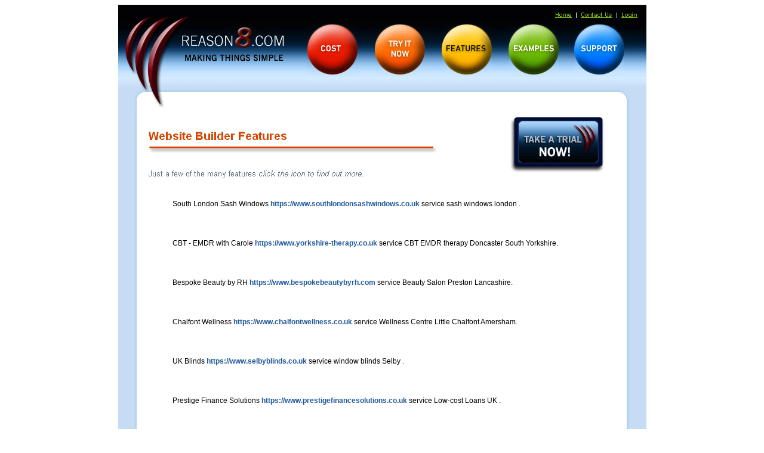

--- FILE ---
content_type: text/html;charset=UTF-8
request_url: https://www.amr-coffeepods.co.uk/links.cfm
body_size: 1053
content:







	


<!DOCTYPE HTML PUBLIC "-//W3C//DTD HTML 4.01 Transitional//EN" "http://www.w3.org/TR/html4/loose.dtd">
<HTML>
<HEAD>
<TITLE>https://www.amr-coffeepods.co.uk : Respected Useful Links</TITLE>
<Meta name=description content="Useful links recommended by AMR Lavazza">
<META HTTP-EQUIV="Content-Type" CONTENT="text/html; charset=iso-8859-1">
<style type="text/css">
<!--
body,td,th {
	font-family: Arial, Helvetica, sans-serif;
	font-size: 12px;
}
-->
</style>

<link href="shared/CSS/reason8.css" rel="stylesheet" type="text/css">
</HEAD>
<BODY>



<TABLE WIDTH=885 BORDER=0 align="center" CELLPADDING=0 CELLSPACING=0 >
	
	<TR>
		<TD><a href="/"><img src="shared/images/style/make-your-own-website_01.jpg" alt="" width=885 height=312 border="0"></a></TD>
	</TR>
	<TR>
		<TD background="shared/images/style/make-your-own-website_05.jpg" style="background-repeat:repeat-y">		
        
        
          


		     
			
      
        <table width="80%" border="0" align="center">
          <tr>
            <td valign="top">
            

<div align="center">

</font>
<IMG SRC="shared/images/style/spacer.gif" ALT="" WIDTH=1 HEIGHT=6 align="left">
</div>




    <p>South London Sash Windows <a href="https://www.southlondonsashwindows.co.uk">https://www.southlondonsashwindows.co.uk</a> service sash windows london . <br>
      <br>
    </p> <br>
    
    <p>CBT - EMDR with Carole <a href="https://www.yorkshire-therapy.co.uk">https://www.yorkshire-therapy.co.uk</a> service CBT EMDR therapy Doncaster South Yorkshire. <br>
      <br>
    </p> <br>
    
    <p>Bespoke Beauty by RH  <a href="https://www.bespokebeautybyrh.com">https://www.bespokebeautybyrh.com</a> service Beauty Salon Preston Lancashire. <br>
      <br>
    </p> <br>
    
    <p>Chalfont Wellness <a href="https://www.chalfontwellness.co.uk">https://www.chalfontwellness.co.uk</a> service Wellness Centre Little Chalfont Amersham. <br>
      <br>
    </p> <br>
    
    <p>UK Blinds <a href="https://www.selbyblinds.co.uk">https://www.selbyblinds.co.uk</a> service window blinds Selby . <br>
      <br>
    </p> <br>
    
    <p>Prestige Finance Solutions <a href="https://www.prestigefinancesolutions.co.uk">https://www.prestigefinancesolutions.co.uk</a> service Low-cost Loans UK . <br>
      <br>
    </p> <br>
    
    <p>Beckenham Hypnotherapy <a href="https://www.beckenhamhypnotherapy.co.uk">https://www.beckenhamhypnotherapy.co.uk</a> service Hypnotherapist Beckenham . <br>
      <br>
    </p> <br>
    
    <p>Canterbury Tree Surgery  <a href="https://www.treesurgerycanterbury.co.uk">https://www.treesurgerycanterbury.co.uk</a> service Tree Surgeon Canterbury Kent. <br>
      <br>
    </p> <br>
       


              </td>
          </tr>
        </table>
	    <IMG SRC="shared/images/style/spacer.gif" ALT="" WIDTH=1 HEIGHT=10 align="left"></TD>
	</TR>
	<TR>
		<TD>
			<IMG SRC="shared/images/style/make-your-own-website_03.jpg" WIDTH=885 HEIGHT=103 ALT=""></TD>
	</TR>

</TABLE>

</BODY>
</HTML>

--- FILE ---
content_type: text/css
request_url: https://www.amr-coffeepods.co.uk/shared/CSS/reason8.css
body_size: 183
content:
.redhead1 {
	font-family: Arial, Helvetica, sans-serif;
	font-weight: bold;
	color: #660000;
	font-size: 16px;
}
.redhead2 {
	font-family: Arial, Helvetica, sans-serif;
	font-weight: bold;
	color: #660000;
	font-size: 14px;
}
.redhead3 {
	font-family: Arial, Helvetica, sans-serif;
	font-weight: bold;
	color: #660000;
	font-size: 10px;
}
body {
	font-family: Arial, Helvetica, sans-serif;
}

td {
	font-family: Arial, Helvetica, sans-serif;
}

th {
	font-family: Arial, Helvetica, sans-serif;
}a:link {
	font-weight: bold;
	color: #215998;
	text-decoration: none;
}
a:visited {
	font-weight: bold;
	color: #215998;
	text-decoration: none;	
}
a:hover {
	font-weight: bold;
	color: #215998;
	text-decoration: underline;
}
a:active {
	font-weight: bold;
	color: #660000;
	text-decoration: none;
}
.topred {
	font-family: Arial, Helvetica, sans-serif;
	font-size: medium;
	font-weight: bold;
	color: #660000;
	text-decoration: underline;
}
.strapline {
	font-family: Arial, Helvetica, sans-serif;
	font-size: 12px;

	font-weight: bold;
}
.basic {
	font-family: Arial, Helvetica, sans-serif;
	font-size: 12px;
}
.redbig {
	font-family: Arial, Helvetica, sans-serif;
	font-size: medium;
	color: #660000;
	font-weight: bold;
}
.doublespace {
	font-family: Arial, Helvetica, sans-serif;
	font-size: 12px;
	color: #000000;
	line-height: 1.5;
}
.quotes {
	font-family: Arial, Helvetica, sans-serif;
	font-size: xx-small;
	font-style: italic;
	color: #333333;
}
